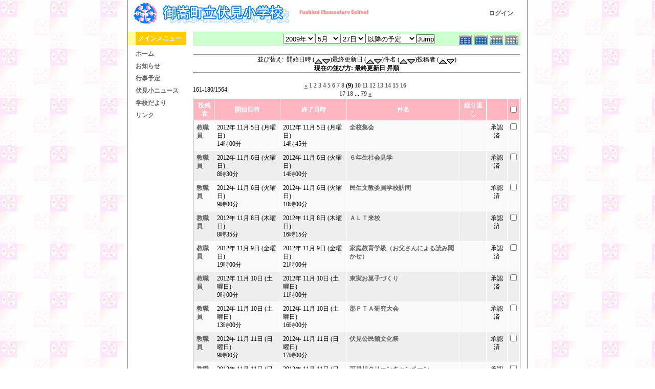

--- FILE ---
content_type: text/html; charset=UTF-8
request_url: http://fushimisyo.lolipop.jp/modules/piCal/index.php?smode=List&cid=0&num=20&order=dtstamp&op=after&caldate=2009-5-27&pos=160
body_size: 4714
content:
<!DOCTYPE html PUBLIC "-//W3C//DTD XHTML 1.0 Transitional//EN" "http://www.w3.org/TR/xhtml1/DTD/xhtml1-transitional.dtd">
<html xmlns="http://www.w3.org/1999/xhtml" xml:lang="ja" lang="ja">
<head>
<meta http-equiv="content-type" content="text/html; charset=UTF-8" />
<meta http-equiv="content-language" content="ja" />
<meta name="robots" content="index,nofollow" />
<meta name="keywords" content="news, technology, headlines, xoops, xoop, nuke, myphpnuke, myphp-nuke, phpnuke, SE, geek, geeks, hacker, hackers, linux, software, download, downloads, free, community, mp3, forum, forums, bulletin, board, boards, bbs, php, survey, poll, polls, kernel, comment, comments, portal, odp, open, source, opensource, FreeSoftware, gnu, gpl, license, Unix, *nix, mysql, sql, database, databases, web site, weblog, guru, module, modules, theme, themes, cms, content management" />
<meta name="description" content="XOOPS is a dynamic Object Oriented based open source portal script written in PHP." />
<meta name="rating" content="general" />
<meta name="author" content="XOOPS Cube" />
<meta name="copyright" content="Copyright &copy; 2001-2006" />
<meta name="generator" content="XOOPS" />
<meta http-equiv="Content-Script-Type" content="text/javascript" />
<meta http-equiv="Content-Style-Type" content="text/css" />
<title>御嵩町立伏見小学校オフィシャルホームページ - 行事予定</title>
<link href="http://fushimisyo.lolipop.jp/favicon.ico" rel="SHORTCUT ICON" />
<link rel="stylesheet" type="text/css" media="all" href="http://fushimisyo.lolipop.jp/xoops.css" />
<link rel="stylesheet" type="text/css" media="all" href="http://fushimisyo.lolipop.jp/themes/fushimi-es02/style.css" />
<!-- RMV: added module header -->
<style><!-- 
/* Style sheet for piCal (you can add embed css's here) */

tr.pical-monthly td { width: 90px; margin: 0; word-wrap:break-word; }
tr.pical-monthly td.pical-weekmark { width: 10px; margin: 0; }

table.pical-categoryform { table-layout:fixed; }
td.pical-categoryform { margin: 4px 0; }

--></style>


<script type="text/javascript">
<!--
//--></script><script type="text/javascript" src="http://fushimisyo.lolipop.jp/include/xoops.js"></script><script type="text/javascript"><!--
//-->
</script>
</head>

<body>

<div id="mainbody">
<!-- ヘッダ部分の定義 -->
<table cellspacing="0" summary="header">
<tr>
<td id="headerLogo">
	<a href="http://fushimisyo.lolipop.jp/"><img src="http://fushimisyo.lolipop.jp/themes/fushimi-es02/logo.gif" alt="logo_image" /></a>
</td>
<td id="headerSearch">
  <a href="http://fushimisyo.lolipop.jp/user.php">ログイン</a>&nbsp;&nbsp;&nbsp;&nbsp;
  </form>
</td>
</tr>

</table>
<!-- ヘッダ部分終わり -->
<img src="http://fushimisyo.lolipop.jp/themes/fushimi-es02/dot.gif" width="10" height="10" /><br />
<table cellspacing="0" summary="main">
<tr>

<!-- 左ブロック部分の定義 -->
<td id="leftcolumn">
		<div class="blockTitle">メインメニュー</div>
	<div class="blockContent"><table cellspacing="0">
  <tr>
    <td id="mainmenu">
      <a class="menuTop" href="http://fushimisyo.lolipop.jp/">ホーム</a>
      <a class="menuMain" href="http://fushimisyo.lolipop.jp/modules/bulletin/">お知らせ</a>
<!--
-->
      <a class="menuMain" href="http://fushimisyo.lolipop.jp/modules/piCal/">行事予定</a>
<!--
-->
      <a class="menuMain" href="http://fushimisyo.lolipop.jp/modules/xpress/">伏見小ニュース</a>
<!--
-->
      <a class="menuMain" href="http://fushimisyo.lolipop.jp/modules/d3downloads/">学校だより</a>
<!--
-->
      <a class="menuMain" href="http://fushimisyo.lolipop.jp/modules/mylinks/">リンク</a>
<!--
-->
    </td>
  </tr>
</table></div>
	</td>
<!-- 左ブロック終わり -->

<!-- メイン部分の定義 -->
<td id="centercolumn">

	
	<div id="content">
	<table width="97%" cellspacing="0" cellpadding="0" border="0" align="center"><tr><td class='calframe'><table border='0' cellspacing='0' cellpadding='0' style='width:640px;'><tr><td></td></tr><tr><td nowrap='nowrap' align='center' bgcolor='#CCFFCC'><table border='0' cellspacing='0' cellpadding='0' width='640' class='pical-categoryform'><tr><td align='center' valign='middle' style='vertical-align:middle;' class='pical-categoryform'></td><td width='8'><img src='http://fushimisyo.lolipop.jp/modules/piCal/images/default/spacer.gif' alt='' width='8' height='4' /></td><td width='350' align='center' valign='middle' nowrap='nowrap' style='vertical-align:middle;'><img src='http://fushimisyo.lolipop.jp/modules/piCal/images/default/spacer.gif' alt='' width='350' height='4' /><br /><form action='http://fushimisyo.lolipop.jp/modules/piCal/index.php?smode=List&amp;num=20&amp;cid=0&amp;order=dtstamp' method='POST' style='margin:0px;'><font size='4' color='#009900'><span class='calhead'><select name='pical_year'>			<option value='2001'>2001年</option>
			<option value='2002'>2002年</option>
			<option value='2003'>2003年</option>
			<option value='2004'>2004年</option>
			<option value='2005'>2005年</option>
			<option value='2006'>2006年</option>
			<option value='2007'>2007年</option>
			<option value='2008'>2008年</option>
			<option value='2009' selected='selected'>2009年</option>
			<option value='2010'>2010年</option>
			<option value='2011'>2011年</option>
			<option value='2012'>2012年</option>
			<option value='2013'>2013年</option>
			<option value='2014'>2014年</option>
			<option value='2015'>2015年</option>
			<option value='2016'>2016年</option>
			<option value='2017'>2017年</option>
			<option value='2018'>2018年</option>
			<option value='2019'>2019年</option>
			<option value='2020'>2020年</option>
</select><select name='pical_month'>			<option value='1'>1月</option>
			<option value='2'>2月</option>
			<option value='3'>3月</option>
			<option value='4'>4月</option>
			<option value='5' selected='selected'>5月</option>
			<option value='6'>6月</option>
			<option value='7'>7月</option>
			<option value='8'>8月</option>
			<option value='9'>9月</option>
			<option value='10'>10月</option>
			<option value='11'>11月</option>
			<option value='12'>12月</option>
</select><select name='pical_date'>			<option value='1'>1日</option>
			<option value='2'>2日</option>
			<option value='3'>3日</option>
			<option value='4'>4日</option>
			<option value='5'>5日</option>
			<option value='6'>6日</option>
			<option value='7'>7日</option>
			<option value='8'>8日</option>
			<option value='9'>9日</option>
			<option value='10'>10日</option>
			<option value='11'>11日</option>
			<option value='12'>12日</option>
			<option value='13'>13日</option>
			<option value='14'>14日</option>
			<option value='15'>15日</option>
			<option value='16'>16日</option>
			<option value='17'>17日</option>
			<option value='18'>18日</option>
			<option value='19'>19日</option>
			<option value='20'>20日</option>
			<option value='21'>21日</option>
			<option value='22'>22日</option>
			<option value='23'>23日</option>
			<option value='24'>24日</option>
			<option value='25'>25日</option>
			<option value='26'>26日</option>
			<option value='27' selected='selected'>27日</option>
			<option value='28'>28日</option>
			<option value='29'>29日</option>
			<option value='30'>30日</option>
			<option value='31'>31日</option>
</select><select name='op'>			<option value='after' selected='selected'>以降の予定</option>
			<option value='on'>にかかる予定</option>
			<option value='before'>以前の予定</option>
			<option value='all'>日付指定無効</option>
</select><input type='submit' name='pical_jumpcaldate' value='Jump' /></font></span></font><br /></form><img src='http://fushimisyo.lolipop.jp/modules/piCal/images/default/spacer.gif' alt='' width='350' height='4' /></td><td align='right' valign='middle' style='vertical-align:middle;'><img src='http://fushimisyo.lolipop.jp/modules/piCal/images/default/spacer.gif' alt='' width='128' height='4' /><br /><a href='?cid=0&amp;smode=Yearly&amp;caldate=2009-5-27'><img src='http://fushimisyo.lolipop.jp/modules/piCal/images/default/year_on.gif' border='0' width='30' height='24' alt='年間表示' title='年間表示' /></a><a href='?cid=0&amp;smode=Monthly&amp;caldate=2009-5-27'><img src='http://fushimisyo.lolipop.jp/modules/piCal/images/default/month_on.gif' border='0' width='30' height='24' alt='月表示' title='月表示' /></a><a href='?cid=0&amp;smode=Weekly&amp;caldate=2009-5-27'><img src='http://fushimisyo.lolipop.jp/modules/piCal/images/default/week_on.gif' border='0' width='30' height='24' alt='週表示' title='週表示' /></a><a href='?cid=0&amp;smode=Daily&amp;caldate=2009-5-27'><img src='http://fushimisyo.lolipop.jp/modules/piCal/images/default/day_on.gif' border='0' width='30' height='24' alt='一日表示' title='一日表示' /></a></td></tr></table></td></tr></table></td></tr><tr><td align="center"><br /><hr /><div>並び替え:&nbsp;&nbsp;開始日時 (<a href="index.php?smode=List&amp;cid=0&amp;caldate=2009-5-27&amp;op=after&amp;order=start"><img src="http://fushimisyo.lolipop.jp/modules/piCal/images/default/up.gif" border="0" align="middle" alt="" /></a><a href="index.php?smode=List&amp;cid=0&amp;caldate=2009-5-27&amp;op=after&amp;order=start+DESC"><img src="http://fushimisyo.lolipop.jp/modules/piCal/images/default/down.gif" border="0" align="middle" alt="" /></a>)最終更新日 (<a href="index.php?smode=List&amp;cid=0&amp;caldate=2009-5-27&amp;op=after&amp;order=dtstamp"><img src="http://fushimisyo.lolipop.jp/modules/piCal/images/default/up.gif" border="0" align="middle" alt="" /></a><a href="index.php?smode=List&amp;cid=0&amp;caldate=2009-5-27&amp;op=after&amp;order=dtstamp+DESC"><img src="http://fushimisyo.lolipop.jp/modules/piCal/images/default/down.gif" border="0" align="middle" alt="" /></a>)件名 (<a href="index.php?smode=List&amp;cid=0&amp;caldate=2009-5-27&amp;op=after&amp;order=summary"><img src="http://fushimisyo.lolipop.jp/modules/piCal/images/default/up.gif" border="0" align="middle" alt="" /></a><a href="index.php?smode=List&amp;cid=0&amp;caldate=2009-5-27&amp;op=after&amp;order=summary+DESC"><img src="http://fushimisyo.lolipop.jp/modules/piCal/images/default/down.gif" border="0" align="middle" alt="" /></a>)投稿者 (<a href="index.php?smode=List&amp;cid=0&amp;caldate=2009-5-27&amp;op=after&amp;order=uid"><img src="http://fushimisyo.lolipop.jp/modules/piCal/images/default/up.gif" border="0" align="middle" alt="" /></a><a href="index.php?smode=List&amp;cid=0&amp;caldate=2009-5-27&amp;op=after&amp;order=uid+DESC"><img src="http://fushimisyo.lolipop.jp/modules/piCal/images/default/down.gif" border="0" align="middle" alt="" /></a>)<br /><b>現在の並び方: 最終更新日 昇順</b></div><hr /><br /></td></tr></table><form name='MainForm' action='http://fushimisyo.lolipop.jp/modules/piCal/index.php' target='_blank' method='post' style='margin:0px;'><table width="100%" cellspacing="0" cellpadding="10" border="0"><tr><td width="100%" align="center" valign="top"><table width="100%" cellspacing="0" cellpadding="0" border="0"><tr><td style='text-align:left;vertical-align:middle;width=33%;'>161-180/1564</td><td style='text-align:center;vertical-align:middle;width:33%;'><a href="/modules/piCal/index.php?smode=List&amp;cid=0&amp;num=20&amp;order=dtstamp&amp;op=after&amp;caldate=2009-5-27&amp;pos=140"><u>&laquo;</u></a> <a href="/modules/piCal/index.php?smode=List&amp;cid=0&amp;num=20&amp;order=dtstamp&amp;op=after&amp;caldate=2009-5-27&amp;pos=0">1</a> <a href="/modules/piCal/index.php?smode=List&amp;cid=0&amp;num=20&amp;order=dtstamp&amp;op=after&amp;caldate=2009-5-27&amp;pos=20">2</a> <a href="/modules/piCal/index.php?smode=List&amp;cid=0&amp;num=20&amp;order=dtstamp&amp;op=after&amp;caldate=2009-5-27&amp;pos=40">3</a> <a href="/modules/piCal/index.php?smode=List&amp;cid=0&amp;num=20&amp;order=dtstamp&amp;op=after&amp;caldate=2009-5-27&amp;pos=60">4</a> <a href="/modules/piCal/index.php?smode=List&amp;cid=0&amp;num=20&amp;order=dtstamp&amp;op=after&amp;caldate=2009-5-27&amp;pos=80">5</a> <a href="/modules/piCal/index.php?smode=List&amp;cid=0&amp;num=20&amp;order=dtstamp&amp;op=after&amp;caldate=2009-5-27&amp;pos=100">6</a> <a href="/modules/piCal/index.php?smode=List&amp;cid=0&amp;num=20&amp;order=dtstamp&amp;op=after&amp;caldate=2009-5-27&amp;pos=120">7</a> <a href="/modules/piCal/index.php?smode=List&amp;cid=0&amp;num=20&amp;order=dtstamp&amp;op=after&amp;caldate=2009-5-27&amp;pos=140">8</a> <b>(9)</b> <a href="/modules/piCal/index.php?smode=List&amp;cid=0&amp;num=20&amp;order=dtstamp&amp;op=after&amp;caldate=2009-5-27&amp;pos=180">10</a> <a href="/modules/piCal/index.php?smode=List&amp;cid=0&amp;num=20&amp;order=dtstamp&amp;op=after&amp;caldate=2009-5-27&amp;pos=200">11</a> <a href="/modules/piCal/index.php?smode=List&amp;cid=0&amp;num=20&amp;order=dtstamp&amp;op=after&amp;caldate=2009-5-27&amp;pos=220">12</a> <a href="/modules/piCal/index.php?smode=List&amp;cid=0&amp;num=20&amp;order=dtstamp&amp;op=after&amp;caldate=2009-5-27&amp;pos=240">13</a> <a href="/modules/piCal/index.php?smode=List&amp;cid=0&amp;num=20&amp;order=dtstamp&amp;op=after&amp;caldate=2009-5-27&amp;pos=260">14</a> <a href="/modules/piCal/index.php?smode=List&amp;cid=0&amp;num=20&amp;order=dtstamp&amp;op=after&amp;caldate=2009-5-27&amp;pos=280">15</a> <a href="/modules/piCal/index.php?smode=List&amp;cid=0&amp;num=20&amp;order=dtstamp&amp;op=after&amp;caldate=2009-5-27&amp;pos=300">16</a> <a href="/modules/piCal/index.php?smode=List&amp;cid=0&amp;num=20&amp;order=dtstamp&amp;op=after&amp;caldate=2009-5-27&amp;pos=320">17</a> <a href="/modules/piCal/index.php?smode=List&amp;cid=0&amp;num=20&amp;order=dtstamp&amp;op=after&amp;caldate=2009-5-27&amp;pos=340">18</a> ... <a href="/modules/piCal/index.php?smode=List&amp;cid=0&amp;num=20&amp;order=dtstamp&amp;op=after&amp;caldate=2009-5-27&amp;pos=1560">79</a> <a href="/modules/piCal/index.php?smode=List&amp;cid=0&amp;num=20&amp;order=dtstamp&amp;op=after&amp;caldate=2009-5-27&amp;pos=180"><u>&raquo;</u></a> </td><td style='text-align:right;vertical-align:middle;width:34%;'></td></tr></table><table width='100%' class='outer' cellpadding='4' cellspacing='1'><tr valign='middle'><th class='head'>投稿者</th><th class='head'>開始日時</th><th class='head'>終了日時</th><th class='head'>件名</th><th class='head'>繰り返し</th><th class='head'></th><th class='head'><input type='checkbox' name='dummy' onclick="with(document.MainForm){for(i=0;i<length;i++){if(elements[i].type=='checkbox'){elements[i].checked=this.checked;}}}" /></th></tr><!-- Start event loop --><tr><td class='odd'><a href='http://fushimisyo.lolipop.jp/userinfo.php?uid=00000002'>教職員</a></td><td class='odd'>2012年 11月 5日 (月曜日)<br />14時00分</td><td class='odd'>2012年 11月 5日 (月曜日)<br />14時45分</td><td class='odd'><a href='http://fushimisyo.lolipop.jp/modules/piCal/index.php?action=View&amp;event_id=0000000170'>全校集会</a></td><td class='odd'></td><td class='odd' align='center'>承認済</td><td class='odd' align='right'><input type='checkbox' name='ids[]' value='0000000170' /></td></tr><tr><td class='even'><a href='http://fushimisyo.lolipop.jp/userinfo.php?uid=00000002'>教職員</a></td><td class='even'>2012年 11月 6日 (火曜日)<br />8時30分</td><td class='even'>2012年 11月 6日 (火曜日)<br />14時00分</td><td class='even'><a href='http://fushimisyo.lolipop.jp/modules/piCal/index.php?action=View&amp;event_id=0000000171'>６年生社会見学</a></td><td class='even'></td><td class='even' align='center'>承認済</td><td class='even' align='right'><input type='checkbox' name='ids[]' value='0000000171' /></td></tr><tr><td class='odd'><a href='http://fushimisyo.lolipop.jp/userinfo.php?uid=00000002'>教職員</a></td><td class='odd'>2012年 11月 6日 (火曜日)<br />9時00分</td><td class='odd'>2012年 11月 6日 (火曜日)<br />10時00分</td><td class='odd'><a href='http://fushimisyo.lolipop.jp/modules/piCal/index.php?action=View&amp;event_id=0000000172'>民生文教委員学校訪問</a></td><td class='odd'></td><td class='odd' align='center'>承認済</td><td class='odd' align='right'><input type='checkbox' name='ids[]' value='0000000172' /></td></tr><tr><td class='even'><a href='http://fushimisyo.lolipop.jp/userinfo.php?uid=00000002'>教職員</a></td><td class='even'>2012年 11月 8日 (木曜日)<br />8時35分</td><td class='even'>2012年 11月 8日 (木曜日)<br />16時15分</td><td class='even'><a href='http://fushimisyo.lolipop.jp/modules/piCal/index.php?action=View&amp;event_id=0000000173'>ＡＬＴ来校</a></td><td class='even'></td><td class='even' align='center'>承認済</td><td class='even' align='right'><input type='checkbox' name='ids[]' value='0000000173' /></td></tr><tr><td class='odd'><a href='http://fushimisyo.lolipop.jp/userinfo.php?uid=00000002'>教職員</a></td><td class='odd'>2012年 11月 9日 (金曜日)<br />19時00分</td><td class='odd'>2012年 11月 9日 (金曜日)<br />21時00分</td><td class='odd'><a href='http://fushimisyo.lolipop.jp/modules/piCal/index.php?action=View&amp;event_id=0000000174'>家庭教育学級（お父さんによる読み聞かせ）</a></td><td class='odd'></td><td class='odd' align='center'>承認済</td><td class='odd' align='right'><input type='checkbox' name='ids[]' value='0000000174' /></td></tr><tr><td class='even'><a href='http://fushimisyo.lolipop.jp/userinfo.php?uid=00000002'>教職員</a></td><td class='even'>2012年 11月 10日 (土曜日)<br />9時00分</td><td class='even'>2012年 11月 10日 (土曜日)<br />11時00分</td><td class='even'><a href='http://fushimisyo.lolipop.jp/modules/piCal/index.php?action=View&amp;event_id=0000000175'>東実お菓子づくり</a></td><td class='even'></td><td class='even' align='center'>承認済</td><td class='even' align='right'><input type='checkbox' name='ids[]' value='0000000175' /></td></tr><tr><td class='odd'><a href='http://fushimisyo.lolipop.jp/userinfo.php?uid=00000002'>教職員</a></td><td class='odd'>2012年 11月 10日 (土曜日)<br />13時00分</td><td class='odd'>2012年 11月 10日 (土曜日)<br />16時00分</td><td class='odd'><a href='http://fushimisyo.lolipop.jp/modules/piCal/index.php?action=View&amp;event_id=0000000176'>郡ＰＴＡ研究大会</a></td><td class='odd'></td><td class='odd' align='center'>承認済</td><td class='odd' align='right'><input type='checkbox' name='ids[]' value='0000000176' /></td></tr><tr><td class='even'><a href='http://fushimisyo.lolipop.jp/userinfo.php?uid=00000002'>教職員</a></td><td class='even'>2012年 11月 11日 (日曜日)<br />9時00分</td><td class='even'>2012年 11月 11日 (日曜日)<br />17時00分</td><td class='even'><a href='http://fushimisyo.lolipop.jp/modules/piCal/index.php?action=View&amp;event_id=0000000177'>伏見公民館文化祭</a></td><td class='even'></td><td class='even' align='center'>承認済</td><td class='even' align='right'><input type='checkbox' name='ids[]' value='0000000177' /></td></tr><tr><td class='odd'><a href='http://fushimisyo.lolipop.jp/userinfo.php?uid=00000002'>教職員</a></td><td class='odd'>2012年 11月 11日 (日曜日)<br />9時00分</td><td class='odd'>2012年 11月 11日 (日曜日)<br />12時00分</td><td class='odd'><a href='http://fushimisyo.lolipop.jp/modules/piCal/index.php?action=View&amp;event_id=0000000178'>可児川クリーンキャンペーン</a></td><td class='odd'></td><td class='odd' align='center'>承認済</td><td class='odd' align='right'><input type='checkbox' name='ids[]' value='0000000178' /></td></tr><tr><td class='even'><a href='http://fushimisyo.lolipop.jp/userinfo.php?uid=00000002'>教職員</a></td><td class='even'>2012年 11月 14日 (水曜日)<br />7時30分</td><td class='even'>2012年 11月 14日 (水曜日)<br />8時00分</td><td class='even'><a href='http://fushimisyo.lolipop.jp/modules/piCal/index.php?action=View&amp;event_id=0000000179'>交通指導</a></td><td class='even'></td><td class='even' align='center'>承認済</td><td class='even' align='right'><input type='checkbox' name='ids[]' value='0000000179' /></td></tr><tr><td class='odd'><a href='http://fushimisyo.lolipop.jp/userinfo.php?uid=00000002'>教職員</a></td><td class='odd'>2012年 11月 14日 (水曜日)<br />9時00分</td><td class='odd'>2012年 11月 14日 (水曜日)<br />12時00分</td><td class='odd'><a href='http://fushimisyo.lolipop.jp/modules/piCal/index.php?action=View&amp;event_id=0000000180'>４年生ささゆり見学</a></td><td class='odd'></td><td class='odd' align='center'>承認済</td><td class='odd' align='right'><input type='checkbox' name='ids[]' value='0000000180' /></td></tr><tr><td class='even'><a href='http://fushimisyo.lolipop.jp/userinfo.php?uid=00000002'>教職員</a></td><td class='even'>2012年 11月 15日 (木曜日)<br />9時30分</td><td class='even'>2012年 11月 15日 (木曜日)<br />11時25分</td><td class='even'><a href='http://fushimisyo.lolipop.jp/modules/piCal/index.php?action=View&amp;event_id=0000000181'>歯の学習（５・６年生）</a></td><td class='even'></td><td class='even' align='center'>承認済</td><td class='even' align='right'><input type='checkbox' name='ids[]' value='0000000181' /></td></tr><tr><td class='odd'><a href='http://fushimisyo.lolipop.jp/userinfo.php?uid=00000002'>教職員</a></td><td class='odd'>2012年 11月 14日 (水曜日)<br />13時15分</td><td class='odd'>2012年 11月 14日 (水曜日)<br />13時30分</td><td class='odd'><a href='http://fushimisyo.lolipop.jp/modules/piCal/index.php?action=View&amp;event_id=0000000182'>わくわく読み聞かせ（昼）</a></td><td class='odd'></td><td class='odd' align='center'>承認済</td><td class='odd' align='right'><input type='checkbox' name='ids[]' value='0000000182' /></td></tr><tr><td class='even'><a href='http://fushimisyo.lolipop.jp/userinfo.php?uid=00000002'>教職員</a></td><td class='even'>2012年 11月 17日 (土曜日)<br />8時30分</td><td class='even'>2012年 11月 17日 (土曜日)<br />10時15分</td><td class='even'><a href='http://fushimisyo.lolipop.jp/modules/piCal/index.php?action=View&amp;event_id=0000000183'>音楽会</a></td><td class='even'></td><td class='even' align='center'>承認済</td><td class='even' align='right'><input type='checkbox' name='ids[]' value='0000000183' /></td></tr><tr><td class='odd'><a href='http://fushimisyo.lolipop.jp/userinfo.php?uid=00000002'>教職員</a></td><td class='odd'>2012年 11月 17日 (土曜日)<br />10時30分</td><td class='odd'>2012年 11月 17日 (土曜日)<br />11時15分</td><td class='odd'><a href='http://fushimisyo.lolipop.jp/modules/piCal/index.php?action=View&amp;event_id=0000000184'>お父さんによる読み聞かせ</a></td><td class='odd'></td><td class='odd' align='center'>承認済</td><td class='odd' align='right'><input type='checkbox' name='ids[]' value='0000000184' /></td></tr><tr><td class='even'><a href='http://fushimisyo.lolipop.jp/userinfo.php?uid=00000002'>教職員</a></td><td class='even'>2012年 11月 17日 (土曜日)<br />11時30分</td><td class='even'>2012年 11月 17日 (土曜日)<br />12時00分</td><td class='even'><a href='http://fushimisyo.lolipop.jp/modules/piCal/index.php?action=View&amp;event_id=0000000185'>引渡訓練</a></td><td class='even'></td><td class='even' align='center'>承認済</td><td class='even' align='right'><input type='checkbox' name='ids[]' value='0000000185' /></td></tr><tr><td class='odd'><a href='http://fushimisyo.lolipop.jp/userinfo.php?uid=00000002'>教職員</a></td><td class='odd'>2012年 11月 19日 (月曜日)<br />9時00分</td><td class='odd'>2012年 11月 19日 (月曜日)<br />17時00分</td><td class='odd'><a href='http://fushimisyo.lolipop.jp/modules/piCal/index.php?action=View&amp;event_id=0000000186'>振替休業日</a></td><td class='odd'></td><td class='odd' align='center'>承認済</td><td class='odd' align='right'><input type='checkbox' name='ids[]' value='0000000186' /></td></tr><tr><td class='even'><a href='http://fushimisyo.lolipop.jp/userinfo.php?uid=00000002'>教職員</a></td><td class='even'>2012年 11月 20日 (火曜日)<br />9時30分</td><td class='even'>2012年 11月 20日 (火曜日)<br />11時25分</td><td class='even'><a href='http://fushimisyo.lolipop.jp/modules/piCal/index.php?action=View&amp;event_id=0000000187'>歯の学習（３・４年生）</a></td><td class='even'></td><td class='even' align='center'>承認済</td><td class='even' align='right'><input type='checkbox' name='ids[]' value='0000000187' /></td></tr><tr><td class='odd'><a href='http://fushimisyo.lolipop.jp/userinfo.php?uid=00000002'>教職員</a></td><td class='odd'>2012年 11月 21日 (水曜日)<br />14時00分</td><td class='odd'>2012年 11月 21日 (水曜日)<br />14時45分</td><td class='odd'><a href='http://fushimisyo.lolipop.jp/modules/piCal/index.php?action=View&amp;event_id=0000000188'>教育相談</a></td><td class='odd'></td><td class='odd' align='center'>承認済</td><td class='odd' align='right'><input type='checkbox' name='ids[]' value='0000000188' /></td></tr><tr><td class='even'><a href='http://fushimisyo.lolipop.jp/userinfo.php?uid=00000002'>教職員</a></td><td class='even'>2012年 11月 22日 (木曜日)<br />14時00分</td><td class='even'>2012年 11月 22日 (木曜日)<br />14時45分</td><td class='even'><a href='http://fushimisyo.lolipop.jp/modules/piCal/index.php?action=View&amp;event_id=0000000189'>教育相談</a></td><td class='even'></td><td class='even' align='center'>承認済</td><td class='even' align='right'><input type='checkbox' name='ids[]' value='0000000189' /></td></tr><!-- End event loop --><tr><td colspan='7' align='right' class='head'>チェックした予定を: &nbsp; iCalendarで出力する<input type='submit' name='output_ics_confirm' value='出力' /></td></tr></table><table border='0' cellspacing='0' cellpadding='0' width='570'><tr><td width='10'><img src='http://fushimisyo.lolipop.jp/modules/piCal/images/default/spacer.gif' alt='' width='10' height='10' /></td><td width='100%' align='right'><a href='http://xoops.peak.ne.jp/' target='_blank'>piCal-0.8</a></td></tr><tr><td width='10'><img src='http://fushimisyo.lolipop.jp/modules/piCal/images/default/spacer.gif' alt='' width='10' height='10' /></td><td width='100%' align='right'><a href="http://fushimisyo.lolipop.jp/modules/piCal/print.php?cid=0&amp;smode=List&amp;num=20&amp;pos=160&amp;order=dtstamp&amp;caldate=2009-5-27" target="_blank"><img src="http://fushimisyo.lolipop.jp/modules/piCal/images/default/print.gif" alt="印刷" title="印刷" border="0" /></a></td></tr></table></td></tr></table></form><br /><br />


	</div>

</td>
<!-- メイン部分終わり -->

<!-- 右ブロック部分の定義 -->
<!-- 右ブロック部分終わり -->

</tr>
</table>

<!-- フッタ部分の定義 -->
<table cellspacing="0" summary="footer">
<tr>
<td id="footerbar">
御嵩町立伏見小学校
 〒505-0125　岐阜県可児郡御嵩町伏見489番地</br>
 電話　0574-67-0530 
 E-mail　fushimis-es@mail.town.mitake.gifu.jp
</td>
</tr>
</table>
<!-- フッタ部分終わり -->
</div>

</body>
</html>